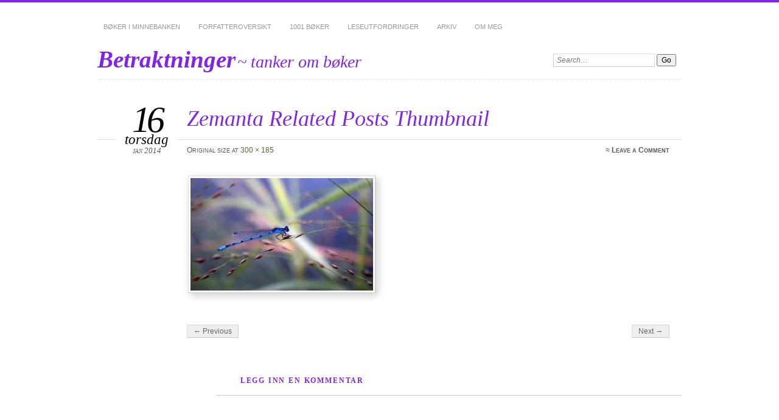

--- FILE ---
content_type: text/html; charset=UTF-8
request_url: https://www.astridterese.no/zemanta-related-posts-thumbnail-396/
body_size: 11216
content:
<!DOCTYPE html>
<!--[if IE 7]>
<html id="ie7" lang="nb-NO">
<![endif]-->
<!--[if IE 8]>
<html id="ie8" lang="nb-NO">
<![endif]-->
<!--[if !(IE 6) | !(IE 7) | !(IE 8)]><!-->
<html lang="nb-NO">
<!--<![endif]-->
<head>
<meta charset="UTF-8" />
<meta name="viewport" content="width=device-width" />
<title>Zemanta Related Posts Thumbnail | Betraktninger</title>
<link rel="profile" href="http://gmpg.org/xfn/11" />
<link rel="pingback" href="https://www.astridterese.no/xmlrpc.php" />
<!--[if lt IE 9]>
<script src="https://usercontent.one/wp/www.astridterese.no/wp-content/themes/chateau/js/html5.js?media=1673707933" type="text/javascript"></script>
<![endif]-->
<meta name='robots' content='max-image-preview:large' />
<link rel='dns-prefetch' href='//secure.gravatar.com' />
<link rel='dns-prefetch' href='//stats.wp.com' />
<link rel='dns-prefetch' href='//v0.wordpress.com' />
<link rel='dns-prefetch' href='//widgets.wp.com' />
<link rel='dns-prefetch' href='//s0.wp.com' />
<link rel='dns-prefetch' href='//0.gravatar.com' />
<link rel='dns-prefetch' href='//1.gravatar.com' />
<link rel='dns-prefetch' href='//2.gravatar.com' />
<link rel='dns-prefetch' href='//i0.wp.com' />
<link rel='dns-prefetch' href='//c0.wp.com' />
<link rel='dns-prefetch' href='//jetpack.wordpress.com' />
<link rel='dns-prefetch' href='//public-api.wordpress.com' />
<link rel="alternate" type="application/rss+xml" title="Betraktninger &raquo; strøm" href="https://www.astridterese.no/feed/" />
<link rel="alternate" type="application/rss+xml" title="Betraktninger &raquo; kommentarstrøm" href="https://www.astridterese.no/comments/feed/" />
<link rel="alternate" type="application/rss+xml" title="Betraktninger &raquo; Zemanta Related Posts Thumbnail kommentarstrøm" href="https://www.astridterese.no/feed/?attachment_id=12851" />
<script type="text/javascript">
/* <![CDATA[ */
window._wpemojiSettings = {"baseUrl":"https:\/\/s.w.org\/images\/core\/emoji\/15.0.3\/72x72\/","ext":".png","svgUrl":"https:\/\/s.w.org\/images\/core\/emoji\/15.0.3\/svg\/","svgExt":".svg","source":{"concatemoji":"https:\/\/www.astridterese.no\/wp-includes\/js\/wp-emoji-release.min.js?ver=6.5.7"}};
/*! This file is auto-generated */
!function(i,n){var o,s,e;function c(e){try{var t={supportTests:e,timestamp:(new Date).valueOf()};sessionStorage.setItem(o,JSON.stringify(t))}catch(e){}}function p(e,t,n){e.clearRect(0,0,e.canvas.width,e.canvas.height),e.fillText(t,0,0);var t=new Uint32Array(e.getImageData(0,0,e.canvas.width,e.canvas.height).data),r=(e.clearRect(0,0,e.canvas.width,e.canvas.height),e.fillText(n,0,0),new Uint32Array(e.getImageData(0,0,e.canvas.width,e.canvas.height).data));return t.every(function(e,t){return e===r[t]})}function u(e,t,n){switch(t){case"flag":return n(e,"\ud83c\udff3\ufe0f\u200d\u26a7\ufe0f","\ud83c\udff3\ufe0f\u200b\u26a7\ufe0f")?!1:!n(e,"\ud83c\uddfa\ud83c\uddf3","\ud83c\uddfa\u200b\ud83c\uddf3")&&!n(e,"\ud83c\udff4\udb40\udc67\udb40\udc62\udb40\udc65\udb40\udc6e\udb40\udc67\udb40\udc7f","\ud83c\udff4\u200b\udb40\udc67\u200b\udb40\udc62\u200b\udb40\udc65\u200b\udb40\udc6e\u200b\udb40\udc67\u200b\udb40\udc7f");case"emoji":return!n(e,"\ud83d\udc26\u200d\u2b1b","\ud83d\udc26\u200b\u2b1b")}return!1}function f(e,t,n){var r="undefined"!=typeof WorkerGlobalScope&&self instanceof WorkerGlobalScope?new OffscreenCanvas(300,150):i.createElement("canvas"),a=r.getContext("2d",{willReadFrequently:!0}),o=(a.textBaseline="top",a.font="600 32px Arial",{});return e.forEach(function(e){o[e]=t(a,e,n)}),o}function t(e){var t=i.createElement("script");t.src=e,t.defer=!0,i.head.appendChild(t)}"undefined"!=typeof Promise&&(o="wpEmojiSettingsSupports",s=["flag","emoji"],n.supports={everything:!0,everythingExceptFlag:!0},e=new Promise(function(e){i.addEventListener("DOMContentLoaded",e,{once:!0})}),new Promise(function(t){var n=function(){try{var e=JSON.parse(sessionStorage.getItem(o));if("object"==typeof e&&"number"==typeof e.timestamp&&(new Date).valueOf()<e.timestamp+604800&&"object"==typeof e.supportTests)return e.supportTests}catch(e){}return null}();if(!n){if("undefined"!=typeof Worker&&"undefined"!=typeof OffscreenCanvas&&"undefined"!=typeof URL&&URL.createObjectURL&&"undefined"!=typeof Blob)try{var e="postMessage("+f.toString()+"("+[JSON.stringify(s),u.toString(),p.toString()].join(",")+"));",r=new Blob([e],{type:"text/javascript"}),a=new Worker(URL.createObjectURL(r),{name:"wpTestEmojiSupports"});return void(a.onmessage=function(e){c(n=e.data),a.terminate(),t(n)})}catch(e){}c(n=f(s,u,p))}t(n)}).then(function(e){for(var t in e)n.supports[t]=e[t],n.supports.everything=n.supports.everything&&n.supports[t],"flag"!==t&&(n.supports.everythingExceptFlag=n.supports.everythingExceptFlag&&n.supports[t]);n.supports.everythingExceptFlag=n.supports.everythingExceptFlag&&!n.supports.flag,n.DOMReady=!1,n.readyCallback=function(){n.DOMReady=!0}}).then(function(){return e}).then(function(){var e;n.supports.everything||(n.readyCallback(),(e=n.source||{}).concatemoji?t(e.concatemoji):e.wpemoji&&e.twemoji&&(t(e.twemoji),t(e.wpemoji)))}))}((window,document),window._wpemojiSettings);
/* ]]> */
</script>
<style id='wp-emoji-styles-inline-css' type='text/css'>

	img.wp-smiley, img.emoji {
		display: inline !important;
		border: none !important;
		box-shadow: none !important;
		height: 1em !important;
		width: 1em !important;
		margin: 0 0.07em !important;
		vertical-align: -0.1em !important;
		background: none !important;
		padding: 0 !important;
	}
</style>
<link rel='stylesheet' id='wp-block-library-css' href='https://c0.wp.com/c/6.5.7/wp-includes/css/dist/block-library/style.min.css' type='text/css' media='all' />
<style id='wp-block-library-inline-css' type='text/css'>
.has-text-align-justify{text-align:justify;}
</style>
<style id='ce4wp-subscribe-style-inline-css' type='text/css'>
.wp-block-ce4wp-subscribe{max-width:840px;margin:0 auto}.wp-block-ce4wp-subscribe .title{margin-bottom:0}.wp-block-ce4wp-subscribe .subTitle{margin-top:0;font-size:0.8em}.wp-block-ce4wp-subscribe .disclaimer{margin-top:5px;font-size:0.8em}.wp-block-ce4wp-subscribe .disclaimer .disclaimer-label{margin-left:10px}.wp-block-ce4wp-subscribe .inputBlock{width:100%;margin-bottom:10px}.wp-block-ce4wp-subscribe .inputBlock input{width:100%}.wp-block-ce4wp-subscribe .inputBlock label{display:inline-block}.wp-block-ce4wp-subscribe .submit-button{margin-top:25px;display:block}.wp-block-ce4wp-subscribe .required-text{display:inline-block;margin:0;padding:0;margin-left:0.3em}.wp-block-ce4wp-subscribe .onSubmission{height:0;max-width:840px;margin:0 auto}.wp-block-ce4wp-subscribe .firstNameSummary .lastNameSummary{text-transform:capitalize}.wp-block-ce4wp-subscribe .ce4wp-inline-notification{display:flex;flex-direction:row;align-items:center;padding:13px 10px;width:100%;height:40px;border-style:solid;border-color:orange;border-width:1px;border-left-width:4px;border-radius:3px;background:rgba(255,133,15,0.1);flex:none;order:0;flex-grow:1;margin:0px 0px}.wp-block-ce4wp-subscribe .ce4wp-inline-warning-text{font-style:normal;font-weight:normal;font-size:16px;line-height:20px;display:flex;align-items:center;color:#571600;margin-left:9px}.wp-block-ce4wp-subscribe .ce4wp-inline-warning-icon{color:orange}.wp-block-ce4wp-subscribe .ce4wp-inline-warning-arrow{color:#571600;margin-left:auto}.wp-block-ce4wp-subscribe .ce4wp-banner-clickable{cursor:pointer}.ce4wp-link{cursor:pointer}

.no-flex{display:block}.sub-header{margin-bottom:1em}


</style>
<link rel='stylesheet' id='mediaelement-css' href='https://c0.wp.com/c/6.5.7/wp-includes/js/mediaelement/mediaelementplayer-legacy.min.css' type='text/css' media='all' />
<link rel='stylesheet' id='wp-mediaelement-css' href='https://c0.wp.com/c/6.5.7/wp-includes/js/mediaelement/wp-mediaelement.min.css' type='text/css' media='all' />
<style id='jetpack-sharing-buttons-style-inline-css' type='text/css'>
.jetpack-sharing-buttons__services-list{display:flex;flex-direction:row;flex-wrap:wrap;gap:0;list-style-type:none;margin:5px;padding:0}.jetpack-sharing-buttons__services-list.has-small-icon-size{font-size:12px}.jetpack-sharing-buttons__services-list.has-normal-icon-size{font-size:16px}.jetpack-sharing-buttons__services-list.has-large-icon-size{font-size:24px}.jetpack-sharing-buttons__services-list.has-huge-icon-size{font-size:36px}@media print{.jetpack-sharing-buttons__services-list{display:none!important}}.editor-styles-wrapper .wp-block-jetpack-sharing-buttons{gap:0;padding-inline-start:0}ul.jetpack-sharing-buttons__services-list.has-background{padding:1.25em 2.375em}
</style>
<style id='classic-theme-styles-inline-css' type='text/css'>
/*! This file is auto-generated */
.wp-block-button__link{color:#fff;background-color:#32373c;border-radius:9999px;box-shadow:none;text-decoration:none;padding:calc(.667em + 2px) calc(1.333em + 2px);font-size:1.125em}.wp-block-file__button{background:#32373c;color:#fff;text-decoration:none}
</style>
<style id='global-styles-inline-css' type='text/css'>
body{--wp--preset--color--black: #000000;--wp--preset--color--cyan-bluish-gray: #abb8c3;--wp--preset--color--white: #ffffff;--wp--preset--color--pale-pink: #f78da7;--wp--preset--color--vivid-red: #cf2e2e;--wp--preset--color--luminous-vivid-orange: #ff6900;--wp--preset--color--luminous-vivid-amber: #fcb900;--wp--preset--color--light-green-cyan: #7bdcb5;--wp--preset--color--vivid-green-cyan: #00d084;--wp--preset--color--pale-cyan-blue: #8ed1fc;--wp--preset--color--vivid-cyan-blue: #0693e3;--wp--preset--color--vivid-purple: #9b51e0;--wp--preset--gradient--vivid-cyan-blue-to-vivid-purple: linear-gradient(135deg,rgba(6,147,227,1) 0%,rgb(155,81,224) 100%);--wp--preset--gradient--light-green-cyan-to-vivid-green-cyan: linear-gradient(135deg,rgb(122,220,180) 0%,rgb(0,208,130) 100%);--wp--preset--gradient--luminous-vivid-amber-to-luminous-vivid-orange: linear-gradient(135deg,rgba(252,185,0,1) 0%,rgba(255,105,0,1) 100%);--wp--preset--gradient--luminous-vivid-orange-to-vivid-red: linear-gradient(135deg,rgba(255,105,0,1) 0%,rgb(207,46,46) 100%);--wp--preset--gradient--very-light-gray-to-cyan-bluish-gray: linear-gradient(135deg,rgb(238,238,238) 0%,rgb(169,184,195) 100%);--wp--preset--gradient--cool-to-warm-spectrum: linear-gradient(135deg,rgb(74,234,220) 0%,rgb(151,120,209) 20%,rgb(207,42,186) 40%,rgb(238,44,130) 60%,rgb(251,105,98) 80%,rgb(254,248,76) 100%);--wp--preset--gradient--blush-light-purple: linear-gradient(135deg,rgb(255,206,236) 0%,rgb(152,150,240) 100%);--wp--preset--gradient--blush-bordeaux: linear-gradient(135deg,rgb(254,205,165) 0%,rgb(254,45,45) 50%,rgb(107,0,62) 100%);--wp--preset--gradient--luminous-dusk: linear-gradient(135deg,rgb(255,203,112) 0%,rgb(199,81,192) 50%,rgb(65,88,208) 100%);--wp--preset--gradient--pale-ocean: linear-gradient(135deg,rgb(255,245,203) 0%,rgb(182,227,212) 50%,rgb(51,167,181) 100%);--wp--preset--gradient--electric-grass: linear-gradient(135deg,rgb(202,248,128) 0%,rgb(113,206,126) 100%);--wp--preset--gradient--midnight: linear-gradient(135deg,rgb(2,3,129) 0%,rgb(40,116,252) 100%);--wp--preset--font-size--small: 13px;--wp--preset--font-size--medium: 20px;--wp--preset--font-size--large: 36px;--wp--preset--font-size--x-large: 42px;--wp--preset--spacing--20: 0.44rem;--wp--preset--spacing--30: 0.67rem;--wp--preset--spacing--40: 1rem;--wp--preset--spacing--50: 1.5rem;--wp--preset--spacing--60: 2.25rem;--wp--preset--spacing--70: 3.38rem;--wp--preset--spacing--80: 5.06rem;--wp--preset--shadow--natural: 6px 6px 9px rgba(0, 0, 0, 0.2);--wp--preset--shadow--deep: 12px 12px 50px rgba(0, 0, 0, 0.4);--wp--preset--shadow--sharp: 6px 6px 0px rgba(0, 0, 0, 0.2);--wp--preset--shadow--outlined: 6px 6px 0px -3px rgba(255, 255, 255, 1), 6px 6px rgba(0, 0, 0, 1);--wp--preset--shadow--crisp: 6px 6px 0px rgba(0, 0, 0, 1);}:where(.is-layout-flex){gap: 0.5em;}:where(.is-layout-grid){gap: 0.5em;}body .is-layout-flex{display: flex;}body .is-layout-flex{flex-wrap: wrap;align-items: center;}body .is-layout-flex > *{margin: 0;}body .is-layout-grid{display: grid;}body .is-layout-grid > *{margin: 0;}:where(.wp-block-columns.is-layout-flex){gap: 2em;}:where(.wp-block-columns.is-layout-grid){gap: 2em;}:where(.wp-block-post-template.is-layout-flex){gap: 1.25em;}:where(.wp-block-post-template.is-layout-grid){gap: 1.25em;}.has-black-color{color: var(--wp--preset--color--black) !important;}.has-cyan-bluish-gray-color{color: var(--wp--preset--color--cyan-bluish-gray) !important;}.has-white-color{color: var(--wp--preset--color--white) !important;}.has-pale-pink-color{color: var(--wp--preset--color--pale-pink) !important;}.has-vivid-red-color{color: var(--wp--preset--color--vivid-red) !important;}.has-luminous-vivid-orange-color{color: var(--wp--preset--color--luminous-vivid-orange) !important;}.has-luminous-vivid-amber-color{color: var(--wp--preset--color--luminous-vivid-amber) !important;}.has-light-green-cyan-color{color: var(--wp--preset--color--light-green-cyan) !important;}.has-vivid-green-cyan-color{color: var(--wp--preset--color--vivid-green-cyan) !important;}.has-pale-cyan-blue-color{color: var(--wp--preset--color--pale-cyan-blue) !important;}.has-vivid-cyan-blue-color{color: var(--wp--preset--color--vivid-cyan-blue) !important;}.has-vivid-purple-color{color: var(--wp--preset--color--vivid-purple) !important;}.has-black-background-color{background-color: var(--wp--preset--color--black) !important;}.has-cyan-bluish-gray-background-color{background-color: var(--wp--preset--color--cyan-bluish-gray) !important;}.has-white-background-color{background-color: var(--wp--preset--color--white) !important;}.has-pale-pink-background-color{background-color: var(--wp--preset--color--pale-pink) !important;}.has-vivid-red-background-color{background-color: var(--wp--preset--color--vivid-red) !important;}.has-luminous-vivid-orange-background-color{background-color: var(--wp--preset--color--luminous-vivid-orange) !important;}.has-luminous-vivid-amber-background-color{background-color: var(--wp--preset--color--luminous-vivid-amber) !important;}.has-light-green-cyan-background-color{background-color: var(--wp--preset--color--light-green-cyan) !important;}.has-vivid-green-cyan-background-color{background-color: var(--wp--preset--color--vivid-green-cyan) !important;}.has-pale-cyan-blue-background-color{background-color: var(--wp--preset--color--pale-cyan-blue) !important;}.has-vivid-cyan-blue-background-color{background-color: var(--wp--preset--color--vivid-cyan-blue) !important;}.has-vivid-purple-background-color{background-color: var(--wp--preset--color--vivid-purple) !important;}.has-black-border-color{border-color: var(--wp--preset--color--black) !important;}.has-cyan-bluish-gray-border-color{border-color: var(--wp--preset--color--cyan-bluish-gray) !important;}.has-white-border-color{border-color: var(--wp--preset--color--white) !important;}.has-pale-pink-border-color{border-color: var(--wp--preset--color--pale-pink) !important;}.has-vivid-red-border-color{border-color: var(--wp--preset--color--vivid-red) !important;}.has-luminous-vivid-orange-border-color{border-color: var(--wp--preset--color--luminous-vivid-orange) !important;}.has-luminous-vivid-amber-border-color{border-color: var(--wp--preset--color--luminous-vivid-amber) !important;}.has-light-green-cyan-border-color{border-color: var(--wp--preset--color--light-green-cyan) !important;}.has-vivid-green-cyan-border-color{border-color: var(--wp--preset--color--vivid-green-cyan) !important;}.has-pale-cyan-blue-border-color{border-color: var(--wp--preset--color--pale-cyan-blue) !important;}.has-vivid-cyan-blue-border-color{border-color: var(--wp--preset--color--vivid-cyan-blue) !important;}.has-vivid-purple-border-color{border-color: var(--wp--preset--color--vivid-purple) !important;}.has-vivid-cyan-blue-to-vivid-purple-gradient-background{background: var(--wp--preset--gradient--vivid-cyan-blue-to-vivid-purple) !important;}.has-light-green-cyan-to-vivid-green-cyan-gradient-background{background: var(--wp--preset--gradient--light-green-cyan-to-vivid-green-cyan) !important;}.has-luminous-vivid-amber-to-luminous-vivid-orange-gradient-background{background: var(--wp--preset--gradient--luminous-vivid-amber-to-luminous-vivid-orange) !important;}.has-luminous-vivid-orange-to-vivid-red-gradient-background{background: var(--wp--preset--gradient--luminous-vivid-orange-to-vivid-red) !important;}.has-very-light-gray-to-cyan-bluish-gray-gradient-background{background: var(--wp--preset--gradient--very-light-gray-to-cyan-bluish-gray) !important;}.has-cool-to-warm-spectrum-gradient-background{background: var(--wp--preset--gradient--cool-to-warm-spectrum) !important;}.has-blush-light-purple-gradient-background{background: var(--wp--preset--gradient--blush-light-purple) !important;}.has-blush-bordeaux-gradient-background{background: var(--wp--preset--gradient--blush-bordeaux) !important;}.has-luminous-dusk-gradient-background{background: var(--wp--preset--gradient--luminous-dusk) !important;}.has-pale-ocean-gradient-background{background: var(--wp--preset--gradient--pale-ocean) !important;}.has-electric-grass-gradient-background{background: var(--wp--preset--gradient--electric-grass) !important;}.has-midnight-gradient-background{background: var(--wp--preset--gradient--midnight) !important;}.has-small-font-size{font-size: var(--wp--preset--font-size--small) !important;}.has-medium-font-size{font-size: var(--wp--preset--font-size--medium) !important;}.has-large-font-size{font-size: var(--wp--preset--font-size--large) !important;}.has-x-large-font-size{font-size: var(--wp--preset--font-size--x-large) !important;}
.wp-block-navigation a:where(:not(.wp-element-button)){color: inherit;}
:where(.wp-block-post-template.is-layout-flex){gap: 1.25em;}:where(.wp-block-post-template.is-layout-grid){gap: 1.25em;}
:where(.wp-block-columns.is-layout-flex){gap: 2em;}:where(.wp-block-columns.is-layout-grid){gap: 2em;}
.wp-block-pullquote{font-size: 1.5em;line-height: 1.6;}
</style>
<link rel='stylesheet' id='chateau-css' href='https://usercontent.one/wp/www.astridterese.no/wp-content/themes/chateau/style.css?ver=6.5.7&media=1673707933' type='text/css' media='all' />
<link rel='stylesheet' id='__EPYT__style-css' href='https://usercontent.one/wp/www.astridterese.no/wp-content/plugins/youtube-embed-plus/styles/ytprefs.min.css?ver=14.1.6.3&media=1673707933' type='text/css' media='all' />
<style id='__EPYT__style-inline-css' type='text/css'>

                .epyt-gallery-thumb {
                        width: 33.333%;
                }
                
</style>
<link rel='stylesheet' id='jetpack_css-css' href='https://c0.wp.com/p/jetpack/13.4.4/css/jetpack.css' type='text/css' media='all' />
<script type="text/javascript" src="https://c0.wp.com/c/6.5.7/wp-includes/js/jquery/jquery.min.js" id="jquery-core-js"></script>
<script type="text/javascript" src="https://c0.wp.com/c/6.5.7/wp-includes/js/jquery/jquery-migrate.min.js" id="jquery-migrate-js"></script>
<script type="text/javascript" id="__ytprefs__-js-extra">
/* <![CDATA[ */
var _EPYT_ = {"ajaxurl":"https:\/\/www.astridterese.no\/wp-admin\/admin-ajax.php","security":"6c6a9e0a2e","gallery_scrolloffset":"20","eppathtoscripts":"https:\/\/www.astridterese.no\/wp-content\/plugins\/youtube-embed-plus\/scripts\/","eppath":"https:\/\/www.astridterese.no\/wp-content\/plugins\/youtube-embed-plus\/","epresponsiveselector":"[\"iframe.__youtube_prefs_widget__\"]","epdovol":"1","version":"14.1.6.3","evselector":"iframe.__youtube_prefs__[src], iframe[src*=\"youtube.com\/embed\/\"], iframe[src*=\"youtube-nocookie.com\/embed\/\"]","ajax_compat":"","maxres_facade":"eager","ytapi_load":"light","pause_others":"","stopMobileBuffer":"1","facade_mode":"","not_live_on_channel":"","vi_active":"","vi_js_posttypes":[]};
/* ]]> */
</script>
<script type="text/javascript" src="https://usercontent.one/wp/www.astridterese.no/wp-content/plugins/youtube-embed-plus/scripts/ytprefs.min.js?ver=14.1.6.3&media=1673707933" id="__ytprefs__-js"></script>
<link rel="https://api.w.org/" href="https://www.astridterese.no/wp-json/" /><link rel="alternate" type="application/json" href="https://www.astridterese.no/wp-json/wp/v2/media/12851" /><link rel="EditURI" type="application/rsd+xml" title="RSD" href="https://www.astridterese.no/xmlrpc.php?rsd" />
<meta name="generator" content="WordPress 6.5.7" />
<link rel='shortlink' href='https://wp.me/a46zxS-3lh' />
<link rel="alternate" type="application/json+oembed" href="https://www.astridterese.no/wp-json/oembed/1.0/embed?url=https%3A%2F%2Fwww.astridterese.no%2Fzemanta-related-posts-thumbnail-396%2F" />
<link rel="alternate" type="text/xml+oembed" href="https://www.astridterese.no/wp-json/oembed/1.0/embed?url=https%3A%2F%2Fwww.astridterese.no%2Fzemanta-related-posts-thumbnail-396%2F&#038;format=xml" />
<style>[class*=" icon-oc-"],[class^=icon-oc-]{speak:none;font-style:normal;font-weight:400;font-variant:normal;text-transform:none;line-height:1;-webkit-font-smoothing:antialiased;-moz-osx-font-smoothing:grayscale}.icon-oc-one-com-white-32px-fill:before{content:"901"}.icon-oc-one-com:before{content:"900"}#one-com-icon,.toplevel_page_onecom-wp .wp-menu-image{speak:none;display:flex;align-items:center;justify-content:center;text-transform:none;line-height:1;-webkit-font-smoothing:antialiased;-moz-osx-font-smoothing:grayscale}.onecom-wp-admin-bar-item>a,.toplevel_page_onecom-wp>.wp-menu-name{font-size:16px;font-weight:400;line-height:1}.toplevel_page_onecom-wp>.wp-menu-name img{width:69px;height:9px;}.wp-submenu-wrap.wp-submenu>.wp-submenu-head>img{width:88px;height:auto}.onecom-wp-admin-bar-item>a img{height:7px!important}.onecom-wp-admin-bar-item>a img,.toplevel_page_onecom-wp>.wp-menu-name img{opacity:.8}.onecom-wp-admin-bar-item.hover>a img,.toplevel_page_onecom-wp.wp-has-current-submenu>.wp-menu-name img,li.opensub>a.toplevel_page_onecom-wp>.wp-menu-name img{opacity:1}#one-com-icon:before,.onecom-wp-admin-bar-item>a:before,.toplevel_page_onecom-wp>.wp-menu-image:before{content:'';position:static!important;background-color:rgba(240,245,250,.4);border-radius:102px;width:18px;height:18px;padding:0!important}.onecom-wp-admin-bar-item>a:before{width:14px;height:14px}.onecom-wp-admin-bar-item.hover>a:before,.toplevel_page_onecom-wp.opensub>a>.wp-menu-image:before,.toplevel_page_onecom-wp.wp-has-current-submenu>.wp-menu-image:before{background-color:#76b82a}.onecom-wp-admin-bar-item>a{display:inline-flex!important;align-items:center;justify-content:center}#one-com-logo-wrapper{font-size:4em}#one-com-icon{vertical-align:middle}.imagify-welcome{display:none !important;}</style>	<style>img#wpstats{display:none}</style>
			<style>
		#page {
			border-color: #8224e3;
		}
		#main-title #site-title a:hover,
		.post-title h1,
		.post-title h1 a,
		.post-extras .post-edit-link,
		.post-entry a,
		.post-entry .more-link:hover,
		#author-description a,
		.more-posts .page-title em,
		#more-posts-inner a:hover,
		#comments li a:hover,
		.comment-text p a,
		.comment-text .reply-link a:hover,
		#comments li.byuser .comment-author,
		#comments #respond h3,
		.sidebar-widget a:active,
		#calendar_wrap table td a,
		#nav-below a:active,
		#error404 a:hover,
		#menu .current-menu-item > a,
		#menu .current_page_item > a,
		#comment-nav-above a,
		#comment-nav-below a,
		.comment-text table a {
			color: #8224e3;
		}
	</style>
<style type="text/css">.recentcomments a{display:inline !important;padding:0 !important;margin:0 !important;}</style>		<style type="text/css">
					#site-title a,
			#site-description {
				color: #8224e3 !important;
			}
			</style>
	
<!-- Jetpack Open Graph Tags -->
<meta property="og:type" content="article" />
<meta property="og:title" content="Zemanta Related Posts Thumbnail" />
<meta property="og:url" content="https://www.astridterese.no/zemanta-related-posts-thumbnail-396/" />
<meta property="og:description" content="Besøk innlegget for mer." />
<meta property="article:published_time" content="2014-01-16T04:50:11+00:00" />
<meta property="article:modified_time" content="2014-01-16T04:50:11+00:00" />
<meta property="og:site_name" content="Betraktninger" />
<meta property="og:image" content="https://usercontent.one/wp/www.astridterese.no/wp-content/uploads/2011/05/13.jpg?media=1673707933" />
<meta property="og:image:alt" content="" />
<meta property="og:locale" content="nb_NO" />
<meta name="twitter:site" content="@astridterese" />
<meta name="twitter:text:title" content="Zemanta Related Posts Thumbnail" />
<meta name="twitter:image" content="https://i0.wp.com/www.astridterese.no/wp-content/uploads/2011/05/13.jpg?fit=300%2C185&#038;ssl=1&#038;w=640" />
<meta name="twitter:card" content="summary_large_image" />
<meta name="twitter:description" content="Besøk innlegget for mer." />

<!-- End Jetpack Open Graph Tags -->
</head>

<body class="attachment attachment-template-default single single-attachment postid-12851 attachmentid-12851 attachment-jpeg two-column sidebar-content">
<div id="page" class="hfeed">
		<div id="page-inner">
		<header id="branding" role="banner">
			<nav id="menu" role="navigation">
				<ul class="menu clear-fix">
<li class="page_item page-item-5 page_item_has_children"><a href="https://www.astridterese.no/om/">Bøker i minnebanken</a>
<ul class='children'>
	<li class="page_item page-item-26801"><a href="https://www.astridterese.no/om/2025-2/">2025</a></li>
	<li class="page_item page-item-26470"><a href="https://www.astridterese.no/om/2024-2/">2024</a></li>
	<li class="page_item page-item-26093"><a href="https://www.astridterese.no/om/2023-2/">2023</a></li>
	<li class="page_item page-item-25556"><a href="https://www.astridterese.no/om/2022-2/">2022</a></li>
	<li class="page_item page-item-24980"><a href="https://www.astridterese.no/om/2021-2/">2021</a></li>
	<li class="page_item page-item-23938"><a href="https://www.astridterese.no/om/2020-2/">2020</a></li>
	<li class="page_item page-item-23551"><a href="https://www.astridterese.no/om/2019-2/">2019</a></li>
	<li class="page_item page-item-22982"><a href="https://www.astridterese.no/om/2018-2/">2018</a></li>
	<li class="page_item page-item-22088"><a href="https://www.astridterese.no/om/2017-2/">2017</a></li>
	<li class="page_item page-item-18259"><a href="https://www.astridterese.no/om/2016-2/">2016</a></li>
	<li class="page_item page-item-16332"><a href="https://www.astridterese.no/om/2015-2/">2015</a></li>
	<li class="page_item page-item-14815"><a href="https://www.astridterese.no/om/2014-2/">2014</a></li>
	<li class="page_item page-item-12362"><a href="https://www.astridterese.no/om/2013-2/">2013</a></li>
	<li class="page_item page-item-9357"><a href="https://www.astridterese.no/om/2012-2/">2012</a></li>
	<li class="page_item page-item-5938"><a href="https://www.astridterese.no/om/2011-2/">2011</a></li>
	<li class="page_item page-item-2373"><a href="https://www.astridterese.no/om/2010-2/">2010</a></li>
	<li class="page_item page-item-5563"><a href="https://www.astridterese.no/om/2009-2/">2009</a></li>
</ul>
</li>
<li class="page_item page-item-10951"><a href="https://www.astridterese.no/forfatteroversikt/">Forfatteroversikt</a></li>
<li class="page_item page-item-3332"><a href="https://www.astridterese.no/1001-boker/">1001 bøker</a></li>
<li class="page_item page-item-23068"><a href="https://www.astridterese.no/leseutfordringer/">Leseutfordringer</a></li>
<li class="page_item page-item-317"><a href="https://www.astridterese.no/arkiv/">Arkiv</a></li>
<li class="page_item page-item-490"><a href="https://www.astridterese.no/om-meg/">Om meg</a></li>
</ul>
			</nav><!-- end #menu -->

			<div id="main-title">
				<hgroup>
					<h1 id="site-title"><a href="https://www.astridterese.no/" title="Betraktninger" rel="home">Betraktninger</a></h1>
												<h2 id="site-description">~ tanker om bøker</h2>
									</hgroup>
			</div><!-- end #main-title -->

							<div id="search">
					
<form method="get" action="https://www.astridterese.no//" >
	<div>
		<label for="s" class="assistive-text">Search:</label>
		<input type="text" value="Search&hellip;" name="s" id="s" onfocus="this.value=''" />
		<input type="submit" name="search" value="Go" />
	</div>
</form>				</div><!-- end #search -->
			
			<div id="main-image">
							<a href="https://www.astridterese.no/">
									</a>
						</div><!-- end #main-image -->
		</header><!-- #branding -->
		<div id="main" class="clear-fix">
<div id="primary">
	<div id="content" class="image-attachment clear-fix" role="main">

		
		<article id="post-12851" class="post-12851 attachment type-attachment status-inherit hentry">
			<header class="post-title">
				<h1>
					<a href="https://www.astridterese.no/zemanta-related-posts-thumbnail-396/" title="Return to Zemanta Related Posts Thumbnail" rel="gallery">Zemanta Related Posts Thumbnail</a>				</h1>

						<p class="post-date">
			<strong>16</strong>
			<em>torsdag</em>
			<span>jan 2014</span>
		</p>
	
				<div class="post-info clear-fix">
					<p>Original size at <a href="https://usercontent.one/wp/www.astridterese.no/wp-content/uploads/2011/05/13.jpg?media=1673707933" title="Link to original size image">300 &times; 185</a></p>					<p class="post-com-count">
						<strong>&asymp; <a href="https://www.astridterese.no/zemanta-related-posts-thumbnail-396/#respond">Leave a Comment</a></strong>
					</p>
				</div>
			</header><!-- .entry-header -->
			<div class="post-content clear-fix">
				<div class="post-extras">
														</div><!-- end .post-extras -->
				<div class="post-entry">
					<div class="entry-attachment">
						<div class="attachment">
													<a href="https://www.astridterese.no/zemanta-related-posts-thumbnail-403/" title="Zemanta Related Posts Thumbnail" rel="attachment"><img width="300" height="185" src="https://i0.wp.com/www.astridterese.no/wp-content/uploads/2011/05/13.jpg?fit=300%2C185&amp;ssl=1" class="attachment-762x1024 size-762x1024" alt="" decoding="async" fetchpriority="high" /></a>

													</div><!-- .attachment -->
					</div><!-- .entry-attachment -->

					<div class="entry-description">
																	</div><!-- .entry-description -->

				</div><!-- end .post-entry -->
			</div><!-- .post-content -->
		</article><!-- #post-12851 -->

		<nav id="nav-below" class="clear-fix">
			<span class="nav-previous"><a href='https://www.astridterese.no/zemanta-related-posts-thumbnail-307/'>&larr; Previous</a></span>
			<span class="nav-next"><a href='https://www.astridterese.no/zemanta-related-posts-thumbnail-403/'>Next &rarr;</a></span>
		</nav><!-- #nav-below -->

		<div id="comments">
	
	
	
	
		<div id="respond" class="comment-respond">
			<h3 id="reply-title" class="comment-reply-title">Legg inn en kommentar<small><a rel="nofollow" id="cancel-comment-reply-link" href="/zemanta-related-posts-thumbnail-396/#respond" style="display:none;">Avbryt svar</a></small></h3>			<form id="commentform" class="comment-form">
				<iframe
					title="Kommentarskjema"
					src="https://jetpack.wordpress.com/jetpack-comment/?blogid=60671952&#038;postid=12851&#038;comment_registration=0&#038;require_name_email=1&#038;stc_enabled=1&#038;stb_enabled=1&#038;show_avatars=1&#038;avatar_default=monsterid&#038;greeting=Legg+inn+en+kommentar&#038;jetpack_comments_nonce=f5e0dfad45&#038;greeting_reply=Svar+p%C3%A5+%25s&#038;color_scheme=light&#038;lang=nb_NO&#038;jetpack_version=13.4.4&#038;show_cookie_consent=10&#038;has_cookie_consent=0&#038;is_current_user_subscribed=0&#038;token_key=%3Bnormal%3B&#038;sig=46225043b0822b4b7b6ac67d5e6897b124db88fd#parent=https%3A%2F%2Fwww.astridterese.no%2Fzemanta-related-posts-thumbnail-396%2F"
											name="jetpack_remote_comment"
						style="width:100%; height: 430px; border:0;"
										class="jetpack_remote_comment"
					id="jetpack_remote_comment"
					sandbox="allow-same-origin allow-top-navigation allow-scripts allow-forms allow-popups"
				>
									</iframe>
									<!--[if !IE]><!-->
					<script>
						document.addEventListener('DOMContentLoaded', function () {
							var commentForms = document.getElementsByClassName('jetpack_remote_comment');
							for (var i = 0; i < commentForms.length; i++) {
								commentForms[i].allowTransparency = false;
								commentForms[i].scrolling = 'no';
							}
						});
					</script>
					<!--<![endif]-->
							</form>
		</div>

		
		<input type="hidden" name="comment_parent" id="comment_parent" value="" />

		
</div><!-- #comments -->
		
	</div><!-- end #content -->
</div><!-- end #primary -->

		</div><!-- end #main -->
	</div><!-- end #page-inner -->

	<footer id="colophon" role="contentinfo">
		<div id="footer">
			<div id="footer-inner">
				<div id="footer-inner-inner">
						<div id="upper-footer-widgets" class="clear-fix">
		<aside id="tag_cloud-2" class="footer-widget widget_tag_cloud clear-fix"><h1>Stikkord</h1><div class="tagcloud"><a href="https://www.astridterese.no/tag/1001-b%c3%b8ker/" class="tag-cloud-link tag-link-3733 tag-link-position-1" style="font-size: 11.940740740741pt;" aria-label="1001 bøker (51 elementer)">1001 bøker</a>
<a href="https://www.astridterese.no/tag/barneb%c3%b8ker/" class="tag-cloud-link tag-link-534 tag-link-position-2" style="font-size: 8.9333333333333pt;" aria-label="barnebøker (26 elementer)">barnebøker</a>
<a href="https://www.astridterese.no/tag/betraktninger-2/" class="tag-cloud-link tag-link-188 tag-link-position-3" style="font-size: 9.5555555555556pt;" aria-label="betraktninger (30 elementer)">betraktninger</a>
<a href="https://www.astridterese.no/tag/bilder/" class="tag-cloud-link tag-link-3729 tag-link-position-4" style="font-size: 9.4518518518519pt;" aria-label="Bilder (29 elementer)">Bilder</a>
<a href="https://www.astridterese.no/tag/boken-pa-vent/" class="tag-cloud-link tag-link-2025 tag-link-position-5" style="font-size: 13.703703703704pt;" aria-label="boken på vent (77 elementer)">boken på vent</a>
<a href="https://www.astridterese.no/tag/boktema/" class="tag-cloud-link tag-link-3732 tag-link-position-6" style="font-size: 18.785185185185pt;" aria-label="Boktema (239 elementer)">Boktema</a>
<a href="https://www.astridterese.no/tag/b%c3%b8ker-2/" class="tag-cloud-link tag-link-63 tag-link-position-7" style="font-size: 15.881481481481pt;" aria-label="bøker (126 elementer)">bøker</a>
<a href="https://www.astridterese.no/tag/charles-dickens/" class="tag-cloud-link tag-link-347 tag-link-position-8" style="font-size: 8.6222222222222pt;" aria-label="Charles Dickens (24 elementer)">Charles Dickens</a>
<a href="https://www.astridterese.no/tag/dikt/" class="tag-cloud-link tag-link-3730 tag-link-position-9" style="font-size: 17.748148148148pt;" aria-label="Dikt (190 elementer)">Dikt</a>
<a href="https://www.astridterese.no/tag/douglas-adams/" class="tag-cloud-link tag-link-283 tag-link-position-10" style="font-size: 8.2074074074074pt;" aria-label="Douglas Adams (22 elementer)">Douglas Adams</a>
<a href="https://www.astridterese.no/tag/dystopi/" class="tag-cloud-link tag-link-1743 tag-link-position-11" style="font-size: 9.8666666666667pt;" aria-label="dystopi (32 elementer)">dystopi</a>
<a href="https://www.astridterese.no/tag/england/" class="tag-cloud-link tag-link-1571 tag-link-position-12" style="font-size: 9.762962962963pt;" aria-label="england (31 elementer)">england</a>
<a href="https://www.astridterese.no/tag/familie-2/" class="tag-cloud-link tag-link-70 tag-link-position-13" style="font-size: 8.2074074074074pt;" aria-label="familie (22 elementer)">familie</a>
<a href="https://www.astridterese.no/tag/fantasy/" class="tag-cloud-link tag-link-272 tag-link-position-14" style="font-size: 16.814814814815pt;" aria-label="fantasy (154 elementer)">fantasy</a>
<a href="https://www.astridterese.no/tag/favorittforfatter/" class="tag-cloud-link tag-link-1167 tag-link-position-15" style="font-size: 8.7259259259259pt;" aria-label="favorittforfatter (25 elementer)">favorittforfatter</a>
<a href="https://www.astridterese.no/tag/haruki-murakami/" class="tag-cloud-link tag-link-2259 tag-link-position-16" style="font-size: 9.5555555555556pt;" aria-label="Haruki Murakami (30 elementer)">Haruki Murakami</a>
<a href="https://www.astridterese.no/tag/historisk-roman/" class="tag-cloud-link tag-link-803 tag-link-position-17" style="font-size: 8.2074074074074pt;" aria-label="historisk roman (22 elementer)">historisk roman</a>
<a href="https://www.astridterese.no/tag/humor/" class="tag-cloud-link tag-link-8 tag-link-position-18" style="font-size: 13.6pt;" aria-label="Humor (74 elementer)">Humor</a>
<a href="https://www.astridterese.no/tag/japan/" class="tag-cloud-link tag-link-2265 tag-link-position-19" style="font-size: 8.7259259259259pt;" aria-label="japan (25 elementer)">japan</a>
<a href="https://www.astridterese.no/tag/jul/" class="tag-cloud-link tag-link-1234 tag-link-position-20" style="font-size: 9.8666666666667pt;" aria-label="jul (32 elementer)">jul</a>
<a href="https://www.astridterese.no/tag/kj%c3%a6rlighet/" class="tag-cloud-link tag-link-11 tag-link-position-21" style="font-size: 11.111111111111pt;" aria-label="kjærlighet (43 elementer)">kjærlighet</a>
<a href="https://www.astridterese.no/tag/krim/" class="tag-cloud-link tag-link-65 tag-link-position-22" style="font-size: 16.503703703704pt;" aria-label="krim (142 elementer)">krim</a>
<a href="https://www.astridterese.no/tag/kriminalroman/" class="tag-cloud-link tag-link-3310 tag-link-position-23" style="font-size: 10.8pt;" aria-label="kriminalroman (40 elementer)">kriminalroman</a>
<a href="https://www.astridterese.no/tag/krim-lest-i-2012/" class="tag-cloud-link tag-link-5402 tag-link-position-24" style="font-size: 9.762962962963pt;" aria-label="krim lest i 2012 (31 elementer)">krim lest i 2012</a>
<a href="https://www.astridterese.no/tag/krim-lest-i-2013/" class="tag-cloud-link tag-link-5401 tag-link-position-25" style="font-size: 8.4148148148148pt;" aria-label="krim lest i 2013 (23 elementer)">krim lest i 2013</a>
<a href="https://www.astridterese.no/tag/musikk-2/" class="tag-cloud-link tag-link-52 tag-link-position-26" style="font-size: 10.488888888889pt;" aria-label="musikk (37 elementer)">musikk</a>
<a href="https://www.astridterese.no/tag/neil-gaiman/" class="tag-cloud-link tag-link-367 tag-link-position-27" style="font-size: 14.118518518519pt;" aria-label="Neil Gaiman (85 elementer)">Neil Gaiman</a>
<a href="https://www.astridterese.no/tag/norge/" class="tag-cloud-link tag-link-134 tag-link-position-28" style="font-size: 8.6222222222222pt;" aria-label="norge (24 elementer)">norge</a>
<a href="https://www.astridterese.no/tag/noveller/" class="tag-cloud-link tag-link-3734 tag-link-position-29" style="font-size: 10.074074074074pt;" aria-label="noveller (34 elementer)">noveller</a>
<a href="https://www.astridterese.no/tag/poem/" class="tag-cloud-link tag-link-40 tag-link-position-30" style="font-size: 15.051851851852pt;" aria-label="poem (103 elementer)">poem</a>
<a href="https://www.astridterese.no/tag/poetry/" class="tag-cloud-link tag-link-41 tag-link-position-31" style="font-size: 15.051851851852pt;" aria-label="poetry (103 elementer)">poetry</a>
<a href="https://www.astridterese.no/tag/politi-krim/" class="tag-cloud-link tag-link-1522 tag-link-position-32" style="font-size: 11.62962962963pt;" aria-label="politi-krim (48 elementer)">politi-krim</a>
<a href="https://www.astridterese.no/tag/roman/" class="tag-cloud-link tag-link-75 tag-link-position-33" style="font-size: 13.496296296296pt;" aria-label="roman (73 elementer)">roman</a>
<a href="https://www.astridterese.no/tag/sci-fi-2/" class="tag-cloud-link tag-link-291 tag-link-position-34" style="font-size: 10.8pt;" aria-label="sci-fi (40 elementer)">sci-fi</a>
<a href="https://www.astridterese.no/tag/science-fiction/" class="tag-cloud-link tag-link-292 tag-link-position-35" style="font-size: 9.9703703703704pt;" aria-label="science fiction (33 elementer)">science fiction</a>
<a href="https://www.astridterese.no/tag/sitat/" class="tag-cloud-link tag-link-43 tag-link-position-36" style="font-size: 8pt;" aria-label="sitat (21 elementer)">sitat</a>
<a href="https://www.astridterese.no/tag/smakebit-pa-sondag/" class="tag-cloud-link tag-link-1105 tag-link-position-37" style="font-size: 22pt;" aria-label="smakebit på søndag (493 elementer)">smakebit på søndag</a>
<a href="https://www.astridterese.no/tag/stephen-king/" class="tag-cloud-link tag-link-206 tag-link-position-38" style="font-size: 11.837037037037pt;" aria-label="Stephen King (50 elementer)">Stephen King</a>
<a href="https://www.astridterese.no/tag/sverige/" class="tag-cloud-link tag-link-1507 tag-link-position-39" style="font-size: 8.4148148148148pt;" aria-label="sverige (23 elementer)">sverige</a>
<a href="https://www.astridterese.no/tag/tegneserie/" class="tag-cloud-link tag-link-62 tag-link-position-40" style="font-size: 8.7259259259259pt;" aria-label="tegneserie (25 elementer)">tegneserie</a>
<a href="https://www.astridterese.no/tag/thriller-2/" class="tag-cloud-link tag-link-1502 tag-link-position-41" style="font-size: 11.837037037037pt;" aria-label="thriller (50 elementer)">thriller</a>
<a href="https://www.astridterese.no/tag/ungdomsb%c3%b8ker/" class="tag-cloud-link tag-link-662 tag-link-position-42" style="font-size: 12.355555555556pt;" aria-label="ungdomsbøker (56 elementer)">ungdomsbøker</a>
<a href="https://www.astridterese.no/tag/usa/" class="tag-cloud-link tag-link-1075 tag-link-position-43" style="font-size: 10.8pt;" aria-label="USA (40 elementer)">USA</a>
<a href="https://www.astridterese.no/tag/what-are-you-reading/" class="tag-cloud-link tag-link-831 tag-link-position-44" style="font-size: 11.62962962963pt;" aria-label="what are you reading (48 elementer)">what are you reading</a>
<a href="https://www.astridterese.no/tag/you-tube/" class="tag-cloud-link tag-link-30 tag-link-position-45" style="font-size: 13.392592592593pt;" aria-label="you tube (72 elementer)">you tube</a></div>
</aside>	</div><!-- end #about-info -->

				</div><!-- end #footer-inner-inner -->
			</div><!-- end #footer-inner -->
		</div>
		<div id="copyright">
			<div id="copyright-inner">
					<div id="copyright-inner-inner">
					<p>
						<a href="http://wordpress.org/" rel="generator">Proudly powered by WordPress</a>
		Theme: Chateau by <a href="http://ignacioricci.com/" rel="designer">Ignacio Ricci</a>.					</p>
				</div><!-- end #copyright-inner-inner -->
			</div><!-- end #copyright-inner -->
		</div><!-- end #copyright -->
	</footer><!-- end #footer -->

	
<script type="text/javascript" id="ce4wp_form_submit-js-extra">
/* <![CDATA[ */
var ce4wp_form_submit_data = {"siteUrl":"https:\/\/www.astridterese.no","url":"https:\/\/www.astridterese.no\/wp-admin\/admin-ajax.php","nonce":"39613def9a","listNonce":"e10b25d862","activatedNonce":"1dfedb16f5"};
/* ]]> */
</script>
<script type="text/javascript" src="https://usercontent.one/wp/www.astridterese.no/wp-content/plugins/creative-mail-by-constant-contact/assets/js/block/submit.js?media=1673707933?ver=1680406691" id="ce4wp_form_submit-js"></script>
<script type="text/javascript" src="https://c0.wp.com/c/6.5.7/wp-includes/js/comment-reply.min.js" id="comment-reply-js" async="async" data-wp-strategy="async"></script>
<script type="text/javascript" src="https://usercontent.one/wp/www.astridterese.no/wp-content/plugins/youtube-embed-plus/scripts/fitvids.min.js?ver=14.1.6.3&media=1673707933" id="__ytprefsfitvids__-js"></script>
<script type="text/javascript" src="https://stats.wp.com/e-202605.js" id="jetpack-stats-js" data-wp-strategy="defer"></script>
<script type="text/javascript" id="jetpack-stats-js-after">
/* <![CDATA[ */
_stq = window._stq || [];
_stq.push([ "view", JSON.parse("{\"v\":\"ext\",\"blog\":\"60671952\",\"post\":\"12851\",\"tz\":\"1\",\"srv\":\"www.astridterese.no\",\"j\":\"1:13.4.4\"}") ]);
_stq.push([ "clickTrackerInit", "60671952", "12851" ]);
/* ]]> */
</script>
<script defer type="text/javascript" src="https://usercontent.one/wp/www.astridterese.no/wp-content/plugins/akismet/_inc/akismet-frontend.js?media=1673707933?ver=1693102942" id="akismet-frontend-js"></script>
		<script type="text/javascript">
			(function () {
				const iframe = document.getElementById( 'jetpack_remote_comment' );
								const watchReply = function() {
					// Check addComment._Jetpack_moveForm to make sure we don't monkey-patch twice.
					if ( 'undefined' !== typeof addComment && ! addComment._Jetpack_moveForm ) {
						// Cache the Core function.
						addComment._Jetpack_moveForm = addComment.moveForm;
						const commentParent = document.getElementById( 'comment_parent' );
						const cancel = document.getElementById( 'cancel-comment-reply-link' );

						function tellFrameNewParent ( commentParentValue ) {
							const url = new URL( iframe.src );
							if ( commentParentValue ) {
								url.searchParams.set( 'replytocom', commentParentValue )
							} else {
								url.searchParams.delete( 'replytocom' );
							}
							if( iframe.src !== url.href ) {
								iframe.src = url.href;
							}
						};

						cancel.addEventListener( 'click', function () {
							tellFrameNewParent( false );
						} );

						addComment.moveForm = function ( _, parentId ) {
							tellFrameNewParent( parentId );
							return addComment._Jetpack_moveForm.apply( null, arguments );
						};
					}
				}
				document.addEventListener( 'DOMContentLoaded', watchReply );
				// In WP 6.4+, the script is loaded asynchronously, so we need to wait for it to load before we monkey-patch the functions it introduces.
				document.querySelector('#comment-reply-js')?.addEventListener( 'load', watchReply );

				
				window.addEventListener( 'message', function ( event ) {
					if ( event.origin !== 'https://jetpack.wordpress.com' ) {
						return;
					}
					iframe.style.height = event.data + 'px';
				});
			})();
		</script>
		<script id="ocvars">var ocSiteMeta = {plugins: {"a3e4aa5d9179da09d8af9b6802f861a8": 1,"2c9812363c3c947e61f043af3c9852d0": 1,"b904efd4c2b650207df23db3e5b40c86": 1,"a3fe9dc9824eccbd72b7e5263258ab2c": 1}}</script></div><!-- end #page -->
</body>
</html>